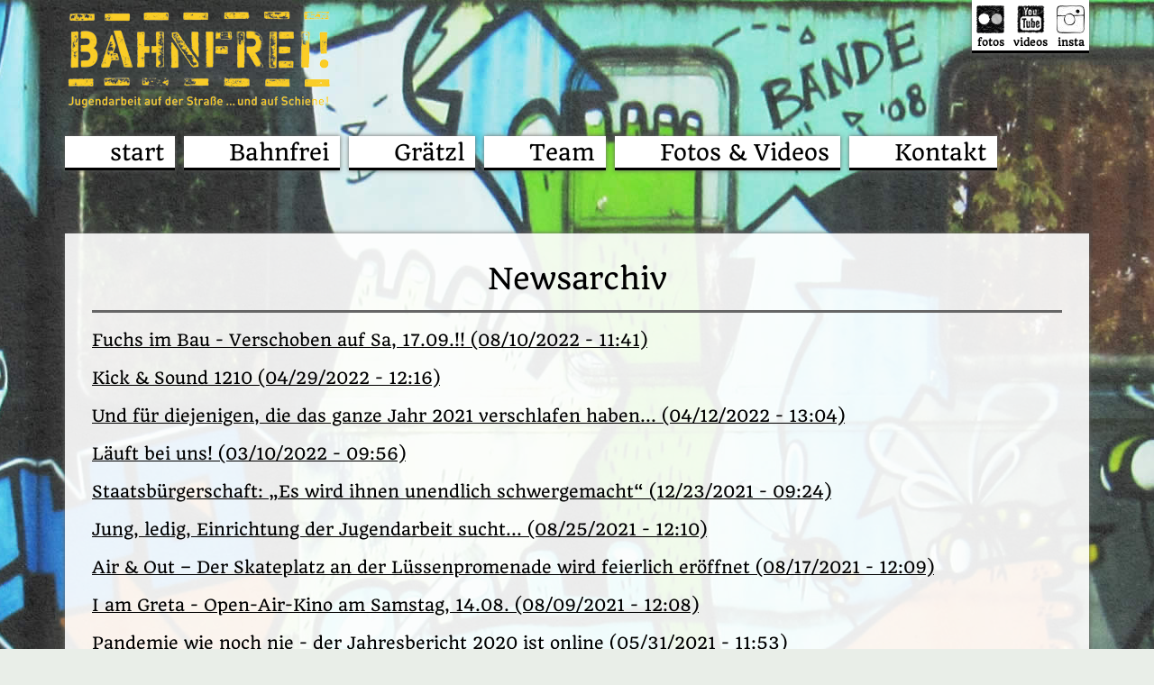

--- FILE ---
content_type: text/html; charset=utf-8
request_url: https://bahnfrei.at/archiv?page=2
body_size: 4051
content:
<!DOCTYPE html PUBLIC "-//W3C//DTD HTML+RDFa 1.1//EN">
<html lang="de" dir="ltr" version="HTML+RDFa 1.1"
  xmlns:content="http://purl.org/rss/1.0/modules/content/"
  xmlns:dc="http://purl.org/dc/terms/"
  xmlns:foaf="http://xmlns.com/foaf/0.1/"
  xmlns:og="http://ogp.me/ns#"
  xmlns:rdfs="http://www.w3.org/2000/01/rdf-schema#"
  xmlns:sioc="http://rdfs.org/sioc/ns#"
  xmlns:sioct="http://rdfs.org/sioc/types#"
  xmlns:skos="http://www.w3.org/2004/02/skos/core#"
  xmlns:xsd="http://www.w3.org/2001/XMLSchema#">
<head profile="http://www.w3.org/1999/xhtml/vocab">
  <meta http-equiv="Content-Type" content="text/html; charset=utf-8" />
<link rel="shortcut icon" href="https://bahnfrei.at/misc/favicon.ico" type="image/vnd.microsoft.icon" />
<meta name="Generator" content="Drupal 7 (http://drupal.org)" />
  <title>Newsarchiv | Bahnfrei</title>  
  <link type="text/css" rel="stylesheet" href="https://bahnfrei.at/sites/default/files/css/css_xE-rWrJf-fncB6ztZfd2huxqgxu4WO-qwma6Xer30m4.css" media="all" />
<link type="text/css" rel="stylesheet" href="https://bahnfrei.at/sites/default/files/css/css_5pO73qc-z-zv4xoH8aIAp_Prq1thKg1qz9beR7eKaZg.css" media="all" />
<link type="text/css" rel="stylesheet" href="https://bahnfrei.at/sites/default/files/css/css_PGbJgHCUCBf4dg7K9Kt8aAwsApndP4GZ9RuToPy3-Fk.css" media="all" />
<link type="text/css" rel="stylesheet" href="https://bahnfrei.at/sites/default/files/css/css_nlapk307u34mGt1VVV6wiLTPqdeqsBRKZ9DCUCSbeQY.css" media="all" />
<link type="text/css" rel="stylesheet" href="https://bahnfrei.at/sites/default/files/css/css_47DEQpj8HBSa-_TImW-5JCeuQeRkm5NMpJWZG3hSuFU.css" media="all" />
  <script type="text/javascript" src="https://bahnfrei.at/sites/all/modules/respondjs/lib/respond.min.js?r0xiw5"></script>
<script type="text/javascript" src="https://bahnfrei.at/sites/default/files/js/js_vDrW3Ry_4gtSYaLsh77lWhWjIC6ml2QNkcfvfP5CVFs.js"></script>
<script type="text/javascript" src="https://bahnfrei.at/sites/default/files/js/js_OwjKgw2SFlc-oN-V0ezzVPZ5fjYXn2v6GXaFlYsCYns.js"></script>
<script type="text/javascript">
<!--//--><![CDATA[//><!--
jQuery.extend(Drupal.settings, {"basePath":"\u002F", "pathPrefix":"", "ajaxPageState":{"theme":"bahnfrei", "theme_token":"-VgGzV-7yTEzYheocajKC4hc7DP-LFw0aOguuX5_htQ", "js":{"sites\u002Fall\u002Fmodules\u002Frespondjs\u002Flib\u002Frespond.min.js":1, "misc\u002Fjquery.js":1, "misc\u002Fjquery.once.js":1, "misc\u002Fdrupal.js":1, "public:\u002F\u002Flanguages\u002Fde_n1b7XcJrKl05trV2XSiFdmu8452Xy3ZO5YC0pJhQ9_Y.js":1}, "css":{"modules\u002Fsystem\u002Fsystem.base.css":1, "modules\u002Fsystem\u002Fsystem.menus.css":1, "modules\u002Fsystem\u002Fsystem.messages.css":1, "modules\u002Fsystem\u002Fsystem.theme.css":1, "modules\u002Ffield\u002Ftheme\u002Ffield.css":1, "modules\u002Fnode\u002Fnode.css":1, "modules\u002Fsearch\u002Fsearch.css":1, "modules\u002Fuser\u002Fuser.css":1, "sites\u002Fall\u002Fmodules\u002Fviews\u002Fcss\u002Fviews.css":1, "sites\u002Fall\u002Fmodules\u002Fckeditor\u002Fcss\u002Fckeditor.css":1, "sites\u002Fall\u002Fmodules\u002Fctools\u002Fcss\u002Fctools.css":1, "sites\u002Fall\u002Fthemes\u002Fbahnfrei\u002Fcss\u002Ffont-faces.css":1, "sites\u002Fall\u002Fthemes\u002Fbahnfrei\u002Fcss\u002Fglobal.css":1, "sites\u002Fall\u002Fthemes\u002Fbahnfrei\u002Fcss\u002Fgrid\u002Fnone\u002Fnormal\u002Fnone-normal-normal.css":1}}});
//--><!]]>
</script>
  <!--[if lt IE 9]><script src="http://html5shiv.googlecode.com/svn/trunk/html5.js"></script><![endif]-->
</head>
<body class="html not-front not-logged-in page-archiv context-archiv">
  <div id="skip-link">
    <a href="#main-content" class="element-invisible element-focusable">Direkt zum Inhalt</a>
  </div>
    <div class="page clearfix" id="page" style="background-image:url(&#039;/sites/all/themes/bahnfrei/branding.jpg&#039;)">
      <header id="section-header" class="section section-header">
  <div id="zone-branding-wrapper" class="zone-wrapper zone-branding-wrapper clearfix">  
  <div id="zone-branding" class="zone zone-branding clearfix container-normal">
    <div class="grid-4 region region-branding-left" id="region-branding-left">
  <div class="region-inner region-branding-left-inner">
          <div class="logo-img">
        <a href="/" rel="home" title=""><img src="https://bahnfrei.at/sites/default/files/Bahnfrei_komplett_ganzgelb_315.png" alt="" id="logo" /></a>      </div>
          </div>
</div><div class="grid-4 suffix-4 region region-branding-right" id="region-branding-right">
  <div class="region-inner region-branding-right-inner">
    <div class="block block-views block-social-media-buttons-block block-views-social-media-buttons-block odd block-without-title" id="block-views-social-media-buttons-block">
  <div class="block-inner clearfix">
                
    <div class="content clearfix">
      <div class="view view-social-media-buttons view-id-social_media_buttons view-display-id-block view-dom-id-fce005d597fef02d0f2f54e8152284cf">
        
  
  
      <div class="view-content">
        <div class="views-row views-row-1 views-row-odd views-row-first">
    <div class=" node node-social-media-button node-teaser view-mode-teaser clearfix">

  <!-- Needed to activate contextual links -->
  
  <!-- regions -->

  <div class="ds-maincontent">

    <a target="_blank" href="http://www.flickr.com/photos/verein_bahnfrei/sets/">
      <div class="field field-name-field-bild field-type-image field-label-hidden"><div class="field-items"><div class="field-item even"><img typeof="foaf:Image" src="https://bahnfrei.at/sites/default/files/styles/icons/public/flick.png?itok=Cv0evrrR" width="31" height="31" alt="" /></div></div></div><div class="field field-name-title field-type-ds field-label-hidden"><div class="field-items"><div class="field-item even" property="dc:title"><strong>Fotos</strong></div></div></div>    </a>
  </div>

  <!-- These comments are required for the Drush command. You can remove them in your own copy -->
  <!-- /regions -->

</div>

<!-- Needed to activate display suite support on forms -->
  </div>
  <div class="views-row views-row-2 views-row-even">
    <div class=" node node-social-media-button node-teaser view-mode-teaser clearfix">

  <!-- Needed to activate contextual links -->
  
  <!-- regions -->

  <div class="ds-maincontent">

    <a target="_blank" href="http://www.youtube.com/channel/UCiFOCIFg_X-UT1s5J4CBWhg?feature=mhee">
      <div class="field field-name-field-bild field-type-image field-label-hidden"><div class="field-items"><div class="field-item even"><img typeof="foaf:Image" src="https://bahnfrei.at/sites/default/files/styles/icons/public/youtube.png?itok=zplr56ay" width="31" height="31" alt="" /></div></div></div><div class="field field-name-title field-type-ds field-label-hidden"><div class="field-items"><div class="field-item even" property="dc:title"><strong>Videos</strong></div></div></div>    </a>
  </div>

  <!-- These comments are required for the Drush command. You can remove them in your own copy -->
  <!-- /regions -->

</div>

<!-- Needed to activate display suite support on forms -->
  </div>
  <div class="views-row views-row-3 views-row-odd views-row-last">
    <div class=" node node-social-media-button node-teaser view-mode-teaser clearfix">

  <!-- Needed to activate contextual links -->
  
  <!-- regions -->

  <div class="ds-maincontent">

    <a target="_blank" href="https://www.instagram.com/vereinbahnfrei/">
      <div class="field field-name-field-bild field-type-image field-label-hidden"><div class="field-items"><div class="field-item even"><img typeof="foaf:Image" src="https://bahnfrei.at/sites/default/files/styles/icons/public/Insta%20Logo.jpg?itok=oNfQjKUE" width="31" height="31" alt="" /></div></div></div><div class="field field-name-title field-type-ds field-label-hidden"><div class="field-items"><div class="field-item even" property="dc:title"><strong>insta</strong></div></div></div>    </a>
  </div>

  <!-- These comments are required for the Drush command. You can remove them in your own copy -->
  <!-- /regions -->

</div>

<!-- Needed to activate display suite support on forms -->
  </div>
    </div>
  
  
  
  
  
  
</div>    </div>
  </div>
</div>  </div>
</div>  </div>
</div><div id="zone-menu-wrapper" class="zone-wrapper zone-menu-wrapper clearfix">  
  <div id="zone-menu" class="zone zone-menu clearfix container-normal">
    <div class="grid-12 region region-menu" id="region-menu">
  <div class="region-inner region-menu-inner">
        <div class="block block-menu-block block-1 block-menu-block-1 odd block-without-title" id="block-menu-block-1">
  <div class="block-inner clearfix">
                
    <div class="content clearfix">
      <div class="menu-block-wrapper menu-block-1 menu-name-main-menu parent-mlid-0 menu-level-1">
  <ul class="menu"><li class="first leaf menu-mlid-218"><a href="/" title="">start</a></li>
<li class="leaf has-children menu-mlid-385"><a href="/node/10">Bahnfrei</a></li>
<li class="leaf menu-mlid-446"><a href="/node/47">Grätzl</a></li>
<li class="leaf menu-mlid-387"><a href="/team" title="">Team</a></li>
<li class="leaf menu-mlid-409"><a href="/node/32">Fotos &amp; Videos</a></li>
<li class="last leaf menu-mlid-393"><a href="/node/18">Kontakt</a></li>
</ul></div>
    </div>
  </div>
</div>  </div>
</div>
  </div>
</div><div id="zone-header-wrapper" class="zone-wrapper zone-header-wrapper clearfix">  
  <div id="zone-header" class="zone zone-header clearfix container-normal">
    <div class="grid-12 region region-header" id="region-header">
  <div class="region-inner region-header-inner">
      </div>
</div>  </div>
</div></header>    
      <section id="section-content" class="section section-content">
  <div id="zone-content-wrapper" class="zone-wrapper zone-content-wrapper clearfix">  
  <div id="zone-content" class="zone zone-content clearfix container-normal">    
        
        <div class="grid--2 region region-content" id="region-content">
  <div class="region-inner region-content-inner">
    <a id="main-content"></a>
                <h1 class="title" id="page-title">Newsarchiv</h1>
                    
      
    <div class="block block-system block-main block-system-main odd block-without-title" id="block-system-main">
  <div class="block-inner clearfix">
                
    <div class="content clearfix">
      <div class="view view-archiv view-id-archiv view-display-id-page view-dom-id-34243eb76eae75bc65eac8ad615c2b09">
        
  
  
      <div class="view-content">
        <div class="views-row views-row-1 views-row-odd views-row-first">
      
  <div class="views-field views-field-title">        <h4 class="field-content"><a href="/node/179"><p></p><p></p>
Fuchs im Bau - Verschoben auf Sa, 17.09.!! (08/10/2022 - 11:41)</a></h4>  </div>  </div>
  <div class="views-row views-row-2 views-row-even">
      
  <div class="views-field views-field-title">        <h4 class="field-content"><a href="/node/177"><p></p><p></p>
Kick &amp; Sound 1210 (04/29/2022 - 12:16)</a></h4>  </div>  </div>
  <div class="views-row views-row-3 views-row-odd">
      
  <div class="views-field views-field-title">        <h4 class="field-content"><a href="/node/175"><p></p><p></p>
Und für diejenigen, die das ganze Jahr 2021 verschlafen haben... (04/12/2022 - 13:04)</a></h4>  </div>  </div>
  <div class="views-row views-row-4 views-row-even">
      
  <div class="views-field views-field-title">        <h4 class="field-content"><a href="/node/174"><p></p><p></p>
Läuft bei uns! (03/10/2022 - 09:56)</a></h4>  </div>  </div>
  <div class="views-row views-row-5 views-row-odd">
      
  <div class="views-field views-field-title">        <h4 class="field-content"><a href="/node/173"><p></p><p></p>
Staatsbürgerschaft: „Es wird ihnen unendlich schwergemacht“ (12/23/2021 - 09:24)</a></h4>  </div>  </div>
  <div class="views-row views-row-6 views-row-even">
      
  <div class="views-field views-field-title">        <h4 class="field-content"><a href="/node/167"><p></p><p></p>
Jung, ledig, Einrichtung der Jugendarbeit sucht... (08/25/2021 - 12:10)</a></h4>  </div>  </div>
  <div class="views-row views-row-7 views-row-odd">
      
  <div class="views-field views-field-title">        <h4 class="field-content"><a href="/node/166"><p></p><p></p>
Air &amp; Out – Der Skateplatz an der Lüssenpromenade wird feierlich eröffnet (08/17/2021 - 12:09)</a></h4>  </div>  </div>
  <div class="views-row views-row-8 views-row-even">
      
  <div class="views-field views-field-title">        <h4 class="field-content"><a href="/node/165"><p></p><p></p>
I am Greta - Open-Air-Kino am Samstag, 14.08. (08/09/2021 - 12:08)</a></h4>  </div>  </div>
  <div class="views-row views-row-9 views-row-odd">
      
  <div class="views-field views-field-title">        <h4 class="field-content"><a href="/node/164"><p></p><p></p>
Pandemie wie noch nie - der Jahresbericht 2020 ist online (05/31/2021 - 11:53)</a></h4>  </div>  </div>
  <div class="views-row views-row-10 views-row-even views-row-last">
      
  <div class="views-field views-field-title">        <h4 class="field-content"><a href="/node/163"><p></p><p></p>
Kücheneinweihung - Wraps aus dem Speisewaggon (05/19/2021 - 14:26)</a></h4>  </div>  </div>
    </div>
  
      <h2 class="element-invisible">Seiten</h2><div class="item-list"><ul class="pager clearfix"><li class="pager-first first"><a title="Zur ersten Seite" href="/archiv">« erste Seite</a></li><li class="pager-previous"><a title="Zur vorherigen Seite" href="/archiv?page=1">‹ vorherige Seite</a></li><li class="pager-item"><a title="Gehe zu Seite 1" href="/archiv">1</a></li><li class="pager-item"><a title="Gehe zu Seite 2" href="/archiv?page=1">2</a></li><li class="pager-current">3</li><li class="pager-item"><a title="Gehe zu Seite 4" href="/archiv?page=3">4</a></li><li class="pager-item"><a title="Gehe zu Seite 5" href="/archiv?page=4">5</a></li><li class="pager-item"><a title="Gehe zu Seite 6" href="/archiv?page=5">6</a></li><li class="pager-item"><a title="Gehe zu Seite 7" href="/archiv?page=6">7</a></li><li class="pager-item"><a title="Gehe zu Seite 8" href="/archiv?page=7">8</a></li><li class="pager-item"><a title="Gehe zu Seite 9" href="/archiv?page=8">9</a></li><li class="pager-ellipsis">…</li><li class="pager-next"><a title="Zur nächsten Seite" href="/archiv?page=3">nächste Seite ›</a></li><li class="pager-last last"><a title="Zur letzten Seite" href="/archiv?page=12">letzte Seite »</a></li></ul></div>  
  
  
  
  
</div>    </div>
  </div>
</div><div class="block block-block block-4 block-block-4 even block-without-title" id="block-block-4">
  <div class="block-inner clearfix">
                
    <div class="content clearfix">
      <p>
	<a class="button" href="/archiv">Newsarchiv</a></p>
    </div>
  </div>
</div>      </div>
</div><div class="grid-1 region region-footer-left" id="region-footer-left">
  <div class="region-inner region-footer-left-inner">
    <div class="block block-block block-1 block-block-1 odd block-without-title" id="block-block-1">
  <div class="block-inner clearfix">
                
    <div class="content clearfix">
      <p class="rteright">
	Bahnfrei - Verein zur Förderung<br />
	innovativer Jugendarbeit im Stadtteil<br />
	Ocwirkgasse 5/8/L3 1210 Wien</p>
    </div>
  </div>
</div>  </div>
</div><div class="grid-1 region region-footer-right" id="region-footer-right">
  <div class="region-inner region-footer-right-inner">
    <div class="block block-block block-2 block-block-2 odd block-without-title" id="block-block-2">
  <div class="block-inner clearfix">
                
    <div class="content clearfix">
      <p>
	0699 / 120 34 074 (Geschäftsführung)<br />
	0699 / 130 34 074 (Team)<br /><a href="mailto:waggon@bahnfrei.at">waggon@bahnfrei.at</a></p>
    </div>
  </div>
</div>  </div>
</div>  </div>
</div></section>    
  
      <footer id="section-footer" class="section section-footer">
  <div id="zone-footer-wrapper" class="zone-wrapper zone-footer-wrapper clearfix">  
  <div id="zone-footer" class="zone zone-footer clearfix container-normal">
      </div>
</div></footer>  </div>  </body>
</html>

--- FILE ---
content_type: text/css
request_url: https://bahnfrei.at/sites/default/files/css/css_nlapk307u34mGt1VVV6wiLTPqdeqsBRKZ9DCUCSbeQY.css
body_size: 4264
content:
@font-face{font-family:'Signika';font-style:normal;font-weight:400;src:local('Signika'),local('Signika-Regular'),url(https://themes.googleusercontent.com/static/fonts/signika/v3/T4xaKLLiHAltM2Q6-RoODgLUuEpTyoUstqEm5AMlJo4.woff) format('woff');}@font-face{font-family:'Signika';font-style:normal;font-weight:700;src:local('Signika-Bold'),url(https://themes.googleusercontent.com/static/fonts/signika/v3/7M5kxD4eGxuhgFaIk95pBb3hpw3pgy2gAi-Ip7WPMi0.woff) format('woff');}@font-face{font-family:'Permanent Marker';font-style:normal;font-weight:400;src:local('Quando-Regular'),url(https://themes.googleusercontent.com/static/fonts/quando/v1/kIgygNRULv_bzALjRyosjevvDin1pK8aKteLpeZ5c0A.woff) format('woff');}
html,body,div,span,applet,object,iframe,h1,h2,h3,h4,h5,h6,p,blockquote,pre,a,abbr,acronym,address,big,cite,code,del,dfn,em,img,ins,kbd,q,s,samp,small,strike,strong,sub,sup,tt,var,b,u,i,center,dl,dt,dd,ol,ul,li,fieldset,form,label,legend,table,caption,tbody,tfoot,thead,tr,th,td,article,aside,canvas,details,embed,figure,figcaption,footer,header,hgroup,menu,nav,output,ruby,section,summary,time,mark,audio,video{margin:0;padding:0;border:0;font-size:100%;font:inherit;vertical-align:baseline;}article,aside,details,figcaption,figure,footer,header,hgroup,menu,nav,section{display:block;}body{line-height:1;}ol,ul{list-style:none;}blockquote,q{quotes:none;}blockquote:before,blockquote:after,q:before,q:after{content:'';content:none;}table{border-collapse:collapse;border-spacing:0;}.zone{*zoom:1;max-width:71em;_width:71em;margin-left:auto;margin-right:auto;padding-left:1em;padding-right:1em;}.zone:after{content:"";display:table;clear:both;}.region{width:100%;float:left;margin-right:1.408%;display:inline;}@media (min-width:40em){.zone{*zoom:1;max-width:71em;_width:71em;margin-left:auto;margin-right:auto;padding-left:1em;padding-right:1em;}.zone:after{content:"";display:table;clear:both;}}.zone{*zoom:1;max-width:71em;_width:71em;margin-left:auto;margin-right:auto;padding-left:1em;padding-right:1em;}.zone:after{content:"";display:table;clear:both;}.region{width:100%;float:left;margin-right:1.408%;display:inline;}@media (min-width:40em){.zone{*zoom:1;max-width:71em;_width:71em;margin-left:auto;margin-right:auto;padding-left:1em;padding-right:1em;}.zone:after{content:"";display:table;clear:both;}}.zone{*zoom:1;max-width:71em;_width:71em;margin-left:auto;margin-right:auto;padding-left:1em;padding-right:1em;}.zone:after{content:"";display:table;clear:both;}.region{width:100%;float:left;margin-right:1.408%;display:inline;}@media (min-width:40em){.zone{*zoom:1;max-width:71em;_width:71em;margin-left:auto;margin-right:auto;padding-left:1em;padding-right:1em;}.zone:after{content:"";display:table;clear:both;}}.zone{*zoom:1;max-width:71em;_width:71em;margin-left:auto;margin-right:auto;padding-left:1em;padding-right:1em;}.zone:after{content:"";display:table;clear:both;}.region{width:100%;float:left;margin-right:1.408%;display:inline;}@media (min-width:40em){.zone{*zoom:1;max-width:71em;_width:71em;margin-left:auto;margin-right:auto;padding-left:1em;padding-right:1em;}.zone:after{content:"";display:table;clear:both;}}body{font:1em Arial,sans-serif;background:#E9EEE8;}p{font-size:0.8em;line-height:140%;margin:20px 0;}ol{list-style:decimal;}ul{list-style:disc;}h1,h2,h3,h4,h5,h6{font:2em "Permanent Marker",cursive;}h3{font-size:1.5em;}h4{font-size:1.1em;}h5{font-size:1.1em;color:#666666;}h6{font:1em Arial,sans-serif;font-size:0.9em;font-weight:bold;}.field-name-body img{background:white;border-bottom:3px solid black;-webkit-box-shadow:0 0 5px 0 #666666;-moz-box-shadow:0 0 5px 0 #666666;box-shadow:0 0 5px 0 #666666;padding:10px;position:relative;margin:0 20px 10px;-webkit-transform:rotate(-1deg);-moz-transform:rotate(-1deg);-ms-transform:rotate(-1deg);-o-transform:rotate(-1deg);transform:rotate(-1deg);}.zone{*zoom:1;max-width:71em;_width:71em;margin-left:auto;margin-right:auto;padding-left:1em;padding-right:1em;}.zone:after{content:"";display:table;clear:both;}.region{width:100%;float:left;margin-right:1.408%;display:inline;}@media (min-width:40em){.zone{*zoom:1;max-width:71em;_width:71em;margin-left:auto;margin-right:auto;padding-left:1em;padding-right:1em;}.zone:after{content:"";display:table;clear:both;}}#page{background-position:center top;background-repeat:repeat;min-height:1146px;}.zone{*zoom:1;max-width:71em;_width:71em;margin-left:auto;margin-right:auto;padding-left:1em;padding-right:1em;}.zone:after{content:"";display:table;clear:both;}.region{width:100%;float:left;margin-right:1.408%;display:inline;}@media (min-width:40em){.zone{*zoom:1;max-width:71em;_width:71em;margin-left:auto;margin-right:auto;padding-left:1em;padding-right:1em;}.zone:after{content:"";display:table;clear:both;}}@media (min-width:40em){#region-branding-left{width:57.746%;float:left;margin-right:1.408%;display:inline;}#region-branding-right{width:23.944%;float:right;margin-right:0;#margin-left:-1em;display:inline;}}#region-branding-left{padding:10px 0;}#region-branding-right{padding:0 0 10px;}.zone{*zoom:1;max-width:71em;_width:71em;margin-left:auto;margin-right:auto;padding-left:1em;padding-right:1em;}.zone:after{content:"";display:table;clear:both;}.region{width:100%;float:left;margin-right:1.408%;display:inline;}@media (min-width:40em){.zone{*zoom:1;max-width:71em;_width:71em;margin-left:auto;margin-right:auto;padding-left:1em;padding-right:1em;}.zone:after{content:"";display:table;clear:both;}}.zone{*zoom:1;max-width:71em;_width:71em;margin-left:auto;margin-right:auto;padding-left:1em;padding-right:1em;}.zone:after{content:"";display:table;clear:both;}.region{width:100%;float:left;margin-right:1.408%;display:inline;}@media (min-width:40em){.zone{*zoom:1;max-width:71em;_width:71em;margin-left:auto;margin-right:auto;padding-left:1em;padding-right:1em;}.zone:after{content:"";display:table;clear:both;}}.zone{*zoom:1;max-width:71em;_width:71em;margin-left:auto;margin-right:auto;padding-left:1em;padding-right:1em;}.zone:after{content:"";display:table;clear:both;}.region{width:100%;float:left;margin-right:1.408%;display:inline;}@media (min-width:40em){.zone{*zoom:1;max-width:71em;_width:71em;margin-left:auto;margin-right:auto;padding-left:1em;padding-right:1em;}.zone:after{content:"";display:table;clear:both;}}.zone{*zoom:1;max-width:71em;_width:71em;margin-left:auto;margin-right:auto;padding-left:1em;padding-right:1em;}.zone:after{content:"";display:table;clear:both;}.region{width:100%;float:left;margin-right:1.408%;display:inline;}@media (min-width:40em){.zone{*zoom:1;max-width:71em;_width:71em;margin-left:auto;margin-right:auto;padding-left:1em;padding-right:1em;}.zone:after{content:"";display:table;clear:both;}}#region-menu{padding:0 0 10px;}#region-menu .menu li{margin:10px 10px 0 0;padding:0;display:block;float:left;clear:both;list-style:none;}#region-menu .menu li a{background:white;border-bottom:3px solid black;-webkit-box-shadow:0 0 5px 0 #666666;-moz-box-shadow:0 0 5px 0 #666666;box-shadow:0 0 5px 0 #666666;padding:10px;position:relative;font:2em "Permanent Marker",cursive;text-decoration:none;font-size:1.5em;display:block;float:left;padding:3px 12px 2px 50px;color:black;}#region-menu .menu li a.active,#region-menu .menu li a.active-trail,#region-menu .menu li a:hover{background:#e6b22a;color:white;text-shadow:#2f2409 1px 1px 2px;}#region-menu .menu li a.active,#region-menu .menu li a.active-trail{-webkit-transform:rotate(-3deg);-moz-transform:rotate(-3deg);-ms-transform:rotate(-3deg);-o-transform:rotate(-3deg);transform:rotate(-3deg);}@media (min-width:40em){#region-menu .menu li{clear:none;}}#region-content-top{padding:0 0 30px;}#region-content-top .menu li{display:inline;}#region-content-top .menu li a{display:inline;background:black;border-bottom:3px solid black;-webkit-box-shadow:0 0 5px 0 #666666;-moz-box-shadow:0 0 5px 0 #666666;box-shadow:0 0 5px 0 #666666;padding:10px;position:relative;color:white;text-decoration:none;font-size:0.8em;padding:3px 20px 4px;box-shadow:none;}#region-content-top .menu li a:hover,#region-content-top .menu li a.active,#region-content-top .menu li a.active-trail{background:#e6b22a;color:white;text-shadow:#2f2409 1px 1px 2px;}.zone{*zoom:1;max-width:71em;_width:71em;margin-left:auto;margin-right:auto;padding-left:1em;padding-right:1em;}.zone:after{content:"";display:table;clear:both;}.region{width:100%;float:left;margin-right:1.408%;display:inline;}@media (min-width:40em){.zone{*zoom:1;max-width:71em;_width:71em;margin-left:auto;margin-right:auto;padding-left:1em;padding-right:1em;}.zone:after{content:"";display:table;clear:both;}}#region-header{padding:30px 0;}.zone{*zoom:1;max-width:71em;_width:71em;margin-left:auto;margin-right:auto;padding-left:1em;padding-right:1em;}.zone:after{content:"";display:table;clear:both;}.region{width:100%;float:left;margin-right:1.408%;display:inline;}@media (min-width:40em){.zone{*zoom:1;max-width:71em;_width:71em;margin-left:auto;margin-right:auto;padding-left:1em;padding-right:1em;}.zone:after{content:"";display:table;clear:both;}}#zone-content-wrapper{*zoom:1;max-width:71em;_width:71em;margin-left:auto;margin-right:auto;padding-left:1em;padding-right:1em;}#zone-content-wrapper:after{content:"";display:table;clear:both;}#zone-content{background:white;border-bottom:3px solid black;-webkit-box-shadow:0 0 5px 0 #666666;-moz-box-shadow:0 0 5px 0 #666666;box-shadow:0 0 5px 0 #666666;padding:10px;position:relative;min-height:200px;padding:30px;background-color:rgba(255,255,255,0.9);}#region-content{background:url(/sites/all/themes/bahnfrei/img/waggon.png) no-repeat center center;background-position:center bottom;padding-bottom:50px;}.title,#page-title{text-align:center;border-bottom:3px solid #666666;padding-bottom:15px;margin-bottom:20px;}a.button{font:2em "Permanent Marker",cursive;font-size:1em;border:none;text-transform:uppercase;font-weight:700;background:#e6b22a;border-bottom:3px solid black;-webkit-box-shadow:0 0 5px 0 #666666;-moz-box-shadow:0 0 5px 0 #666666;box-shadow:0 0 5px 0 #666666;padding:10px;position:relative;padding:5px;width:90px;text-decoration:none;color:black;cursor:pointer;}a.button:hover{background-color:#c69517;}a.button:active{background-color:#987312;}.view-id-archiv h4 a{text-decoration:underline;color:black;}.view-id-archiv h4 a:hover{text-decoration:none;}.zone{*zoom:1;max-width:71em;_width:71em;margin-left:auto;margin-right:auto;padding-left:1em;padding-right:1em;}.zone:after{content:"";display:table;clear:both;}.region{width:100%;float:left;margin-right:1.408%;display:inline;}@media (min-width:40em){.zone{*zoom:1;max-width:71em;_width:71em;margin-left:auto;margin-right:auto;padding-left:1em;padding-right:1em;}.zone:after{content:"";display:table;clear:both;}}#zone-footer{padding:20px 0;}#region-footer-left p,#region-footer-right p{margin:10px 0 0;text-align:center;color:#666666;}#region-footer-left p br,#region-footer-right p br{display:none;}@media (min-width:40em){#region-footer-left{width:49.296%;float:left;margin-right:1.408%;display:inline;margin-top:-50px;}#region-footer-left .region-footer-left-inner{padding-right:20px;}#region-footer-left p{margin:20px 0;text-align:right;}#region-footer-left p br{display:inline;}#region-footer-right{margin-top:-50px;width:49.296%;float:right;margin-right:0;#margin-left:-1em;display:inline;}#region-footer-right .region-footer-right-inner{padding-left:20px;}#region-footer-right p{margin:20px 0;text-align:left;}#region-footer-right p br{display:inline;}}.zone{*zoom:1;max-width:71em;_width:71em;margin-left:auto;margin-right:auto;padding-left:1em;padding-right:1em;}.zone:after{content:"";display:table;clear:both;}.region{width:100%;float:left;margin-right:1.408%;display:inline;}@media (min-width:40em){.zone{*zoom:1;max-width:71em;_width:71em;margin-left:auto;margin-right:auto;padding-left:1em;padding-right:1em;}.zone:after{content:"";display:table;clear:both;}}.zone{*zoom:1;max-width:71em;_width:71em;margin-left:auto;margin-right:auto;padding-left:1em;padding-right:1em;}.zone:after{content:"";display:table;clear:both;}.region{width:100%;float:left;margin-right:1.408%;display:inline;}@media (min-width:40em){.zone{*zoom:1;max-width:71em;_width:71em;margin-left:auto;margin-right:auto;padding-left:1em;padding-right:1em;}.zone:after{content:"";display:table;clear:both;}}.zone{*zoom:1;max-width:71em;_width:71em;margin-left:auto;margin-right:auto;padding-left:1em;padding-right:1em;}.zone:after{content:"";display:table;clear:both;}.region{width:100%;float:left;margin-right:1.408%;display:inline;}@media (min-width:40em){.zone{*zoom:1;max-width:71em;_width:71em;margin-left:auto;margin-right:auto;padding-left:1em;padding-right:1em;}.zone:after{content:"";display:table;clear:both;}}.zone{*zoom:1;max-width:71em;_width:71em;margin-left:auto;margin-right:auto;padding-left:1em;padding-right:1em;}.zone:after{content:"";display:table;clear:both;}.region{width:100%;float:left;margin-right:1.408%;display:inline;}@media (min-width:40em){.zone{*zoom:1;max-width:71em;_width:71em;margin-left:auto;margin-right:auto;padding-left:1em;padding-right:1em;}.zone:after{content:"";display:table;clear:both;}}#block-system-main{*zoom:1;max-width:104em;_width:104em;margin-left:auto;margin-right:auto;padding-left:0;padding-right:0;}#block-system-main:after{content:"";display:table;clear:both;}#block-system-main .node-article{width:100%;float:right;margin-right:0;#margin-left:-4em;display:inline;padding-bottom:20px;border-bottom:2px solid #cccccc;margin-bottom:20px;}#block-system-main .node-article.view-mode-teaser .ds-content{*zoom:1;max-width:104em;_width:104em;margin-left:auto;margin-right:auto;padding-left:0;padding-right:0;}#block-system-main .node-article.view-mode-teaser .ds-content:after{content:"";display:table;clear:both;}#block-system-main .node-article.view-mode-teaser .ds-content .field-name-title{width:100%;float:right;margin-right:0;#margin-left:-4em;display:inline;font-size:0.8em;padding-bottom:10px;}#block-system-main .node-article.view-mode-teaser .ds-content .field-name-body{width:56.731%;float:left;margin-right:3.846%;display:inline;}#block-system-main .node-article.view-mode-teaser .ds-content .field-name-field-image{width:39.423%;float:right;margin-right:0;#margin-left:-4em;display:inline;}#block-system-main .node-article.view-mode-teaser.node-sticky .ds-content .field-name-body{width:65.385%;float:left;margin-right:3.846%;display:inline;}#block-system-main .node-article.view-mode-teaser.node-sticky .ds-content .field-name-field-image{width:30.769%;float:right;margin-right:0;#margin-left:-4em;display:inline;}@media (min-width:40em){#block-system-main .node-article{width:48.077%;float:left;margin-right:3.846%;display:inline;padding-bottom:0;border-bottom:none;margin-bottom:0;}#block-system-main .node-article.omega{width:48.077%;float:right;margin-right:0;#margin-left:-4em;display:inline;}#block-system-main .node-article.node-sticky{width:100%;float:right;margin-right:0;#margin-left:-4em;display:inline;padding-bottom:20px;border-bottom:2px solid #cccccc;margin-bottom:20px;}}.node-title a{color:black;text-decoration:none;}.field-name-node-link{width:auto;float:left;margin-top:10px;}.field-name-node-link a{position:relative;font:2em "Permanent Marker",cursive;font-size:1.1em;background:url(/sites/all/themes/bahnfrei/img/arrow.png) no-repeat left center;float:right;padding-left:22px;text-decoration:none;color:black;margin-right:20px;margin-bottom:20px;}.field-name-node-link a:hover{text-decoration:underline;}.field-name-field-image img{background:white;border-bottom:3px solid black;-webkit-box-shadow:0 0 5px 0 #666666;-moz-box-shadow:0 0 5px 0 #666666;box-shadow:0 0 5px 0 #666666;padding:10px;position:relative;padding:5px;width:95%;height:auto;float:right;}body.not-front .field-name-field-image img{float:left;margin:0 20px 20px 0;max-width:400px;}.field-name-body{max-width:600px;margin:0 auto;}ul li,ol li{margin-left:20px;}ul li{list-style-type:circle;}.zone{*zoom:1;max-width:71em;_width:71em;margin-left:auto;margin-right:auto;padding-left:1em;padding-right:1em;}.zone:after{content:"";display:table;clear:both;}.region{width:100%;float:left;margin-right:1.408%;display:inline;}@media (min-width:40em){.zone{*zoom:1;max-width:71em;_width:71em;margin-left:auto;margin-right:auto;padding-left:1em;padding-right:1em;}.zone:after{content:"";display:table;clear:both;}}.zone{*zoom:1;max-width:71em;_width:71em;margin-left:auto;margin-right:auto;padding-left:1em;padding-right:1em;}.zone:after{content:"";display:table;clear:both;}.region{width:100%;float:left;margin-right:1.408%;display:inline;}@media (min-width:40em){.zone{*zoom:1;max-width:71em;_width:71em;margin-left:auto;margin-right:auto;padding-left:1em;padding-right:1em;}.zone:after{content:"";display:table;clear:both;}}.zone{*zoom:1;max-width:71em;_width:71em;margin-left:auto;margin-right:auto;padding-left:1em;padding-right:1em;}.zone:after{content:"";display:table;clear:both;}.region{width:100%;float:left;margin-right:1.408%;display:inline;}@media (min-width:40em){.zone{*zoom:1;max-width:71em;_width:71em;margin-left:auto;margin-right:auto;padding-left:1em;padding-right:1em;}.zone:after{content:"";display:table;clear:both;}}.zone{*zoom:1;max-width:71em;_width:71em;margin-left:auto;margin-right:auto;padding-left:1em;padding-right:1em;}.zone:after{content:"";display:table;clear:both;}.region{width:100%;float:left;margin-right:1.408%;display:inline;}@media (min-width:40em){.zone{*zoom:1;max-width:71em;_width:71em;margin-left:auto;margin-right:auto;padding-left:1em;padding-right:1em;}.zone:after{content:"";display:table;clear:both;}}#block-views-social-media-buttons-block{z-index:1;background:white;border-bottom:3px solid black;-webkit-box-shadow:0 0 5px 0 #666666;-moz-box-shadow:0 0 5px 0 #666666;box-shadow:0 0 5px 0 #666666;padding:10px;position:relative;font:2em "Permanent Marker",cursive;font-size:0.7em;float:right;padding:6px 0 2px;}#block-views-social-media-buttons-block .views-row{float:left;}#block-views-social-media-buttons-block .views-row a{color:black;text-decoration:none;text-transform:lowercase;display:block;text-align:center;margin:0 5px;font-weight:bold;}.zone{*zoom:1;max-width:71em;_width:71em;margin-left:auto;margin-right:auto;padding-left:1em;padding-right:1em;}.zone:after{content:"";display:table;clear:both;}.region{width:100%;float:left;margin-right:1.408%;display:inline;}@media (min-width:40em){.zone{*zoom:1;max-width:71em;_width:71em;margin-left:auto;margin-right:auto;padding-left:1em;padding-right:1em;}.zone:after{content:"";display:table;clear:both;}}.zone{*zoom:1;max-width:71em;_width:71em;margin-left:auto;margin-right:auto;padding-left:1em;padding-right:1em;}.zone:after{content:"";display:table;clear:both;}.region{width:100%;float:left;margin-right:1.408%;display:inline;}@media (min-width:40em){.zone{*zoom:1;max-width:71em;_width:71em;margin-left:auto;margin-right:auto;padding-left:1em;padding-right:1em;}.zone:after{content:"";display:table;clear:both;}}.zone{*zoom:1;max-width:71em;_width:71em;margin-left:auto;margin-right:auto;padding-left:1em;padding-right:1em;}.zone:after{content:"";display:table;clear:both;}.region{width:100%;float:left;margin-right:1.408%;display:inline;}@media (min-width:40em){.zone{*zoom:1;max-width:71em;_width:71em;margin-left:auto;margin-right:auto;padding-left:1em;padding-right:1em;}.zone:after{content:"";display:table;clear:both;}}.zone{*zoom:1;max-width:71em;_width:71em;margin-left:auto;margin-right:auto;padding-left:1em;padding-right:1em;}.zone:after{content:"";display:table;clear:both;}.region{width:100%;float:left;margin-right:1.408%;display:inline;}@media (min-width:40em){.zone{*zoom:1;max-width:71em;_width:71em;margin-left:auto;margin-right:auto;padding-left:1em;padding-right:1em;}.zone:after{content:"";display:table;clear:both;}}#block-views-featured-boxes-block{*zoom:1;max-width:71em;_width:71em;margin-left:auto;margin-right:auto;padding-left:0;padding-right:0;}#block-views-featured-boxes-block:after{content:"";display:table;clear:both;}#block-views-featured-boxes-block .views-row{margin-bottom:20px;width:100%;float:left;margin-right:1.408%;display:inline;}#block-views-featured-boxes-block .views-row .node-featured-box{background:white;border-bottom:3px solid black;-webkit-box-shadow:0 0 5px 0 #666666;-moz-box-shadow:0 0 5px 0 #666666;box-shadow:0 0 5px 0 #666666;padding:10px;position:relative;padding:30px;}#block-views-featured-boxes-block .views-row .node-featured-box a{display:block;color:black;text-decoration:none;display:block;text-align:left;margin:0 5px;font-weight:bold;}#block-views-featured-boxes-block .views-row .node-featured-box .field-name-title{color:#e6b22a;text-shadow:#353535 1px 1px 2px;}#block-views-featured-boxes-block .views-row .node-featured-box .field-name-body{font-weight:normal;padding:20px 0 60px;}#block-views-featured-boxes-block .views-row .node-featured-box .field-name-field-linktext{position:absolute;font:2em "Permanent Marker",cursive;font-size:1.1em;background:url(/sites/all/themes/bahnfrei/img/arrow.png) no-repeat left center;float:right;padding-left:22px;text-decoration:none;color:black;right:20px;bottom:20px;}#block-views-featured-boxes-block .views-row .node-featured-box .field-name-field-linktext:hover{text-decoration:underline;}#block-views-featured-boxes-block .views-row .node-featured-box.featured{background:#e6b22a;}#block-views-featured-boxes-block .views-row .node-featured-box.featured .field-name-title{color:white;text-shadow:#2f2409 1px 1px 2px;}@media (min-width:40em){#block-views-featured-boxes-block .views-row{margin-bottom:0;width:32.394%;float:left;margin-right:1.408%;display:inline;}#block-views-featured-boxes-block .views-row .node-featured-box{min-height:200px;}#block-views-featured-boxes-block .views-row.views-row-last{width:32.394%;float:right;margin-right:0;#margin-left:-1em;display:inline;}}.zone{*zoom:1;max-width:71em;_width:71em;margin-left:auto;margin-right:auto;padding-left:1em;padding-right:1em;}.zone:after{content:"";display:table;clear:both;}.region{width:100%;float:left;margin-right:1.408%;display:inline;}@media (min-width:40em){.zone{*zoom:1;max-width:71em;_width:71em;margin-left:auto;margin-right:auto;padding-left:1em;padding-right:1em;}.zone:after{content:"";display:table;clear:both;}}.zone{*zoom:1;max-width:71em;_width:71em;margin-left:auto;margin-right:auto;padding-left:1em;padding-right:1em;}.zone:after{content:"";display:table;clear:both;}.region{width:100%;float:left;margin-right:1.408%;display:inline;}@media (min-width:40em){.zone{*zoom:1;max-width:71em;_width:71em;margin-left:auto;margin-right:auto;padding-left:1em;padding-right:1em;}.zone:after{content:"";display:table;clear:both;}}.zone{*zoom:1;max-width:71em;_width:71em;margin-left:auto;margin-right:auto;padding-left:1em;padding-right:1em;}.zone:after{content:"";display:table;clear:both;}.region{width:100%;float:left;margin-right:1.408%;display:inline;}@media (min-width:40em){.zone{*zoom:1;max-width:71em;_width:71em;margin-left:auto;margin-right:auto;padding-left:1em;padding-right:1em;}.zone:after{content:"";display:table;clear:both;}}.zone{*zoom:1;max-width:71em;_width:71em;margin-left:auto;margin-right:auto;padding-left:1em;padding-right:1em;}.zone:after{content:"";display:table;clear:both;}.region{width:100%;float:left;margin-right:1.408%;display:inline;}@media (min-width:40em){.zone{*zoom:1;max-width:71em;_width:71em;margin-left:auto;margin-right:auto;padding-left:1em;padding-right:1em;}.zone:after{content:"";display:table;clear:both;}}form{background:white;border-bottom:3px solid black;-webkit-box-shadow:0 0 5px 0 #666666;-moz-box-shadow:0 0 5px 0 #666666;box-shadow:0 0 5px 0 #666666;padding:10px;position:relative;width:100%;max-width:600px;margin:20px auto;padding:5px 42px 5px 20px;}form input,form textarea,form .form-textarea-wrapper textarea{border:1px solid #cccccc;background-color:white;padding:7px 10px;display:block;width:100%;font-size:1em;-webkit-box-sizing:content-box;-moz-box-sizing:content-box;box-sizing:content-box;}form textarea{resize:vertical;}form label{font:2em "Permanent Marker",cursive;font-size:0.9em;color:#666666;}form input.form-submit{font:2em "Permanent Marker",cursive;font-size:1em;border:none;text-transform:uppercase;font-weight:700;background:#e6b22a;border-bottom:3px solid black;-webkit-box-shadow:0 0 5px 0 #666666;-moz-box-shadow:0 0 5px 0 #666666;box-shadow:0 0 5px 0 #666666;padding:10px;position:relative;padding:5px;width:90px;cursor:pointer;}form input.form-submit:hover{background-color:#c69517;}form input.form-submit:active{background-color:#987312;}.zone{*zoom:1;max-width:71em;_width:71em;margin-left:auto;margin-right:auto;padding-left:1em;padding-right:1em;}.zone:after{content:"";display:table;clear:both;}.region{width:100%;float:left;margin-right:1.408%;display:inline;}@media (min-width:40em){.zone{*zoom:1;max-width:71em;_width:71em;margin-left:auto;margin-right:auto;padding-left:1em;padding-right:1em;}.zone:after{content:"";display:table;clear:both;}}.zone{*zoom:1;max-width:71em;_width:71em;margin-left:auto;margin-right:auto;padding-left:1em;padding-right:1em;}.zone:after{content:"";display:table;clear:both;}.region{width:100%;float:left;margin-right:1.408%;display:inline;}@media (min-width:40em){.zone{*zoom:1;max-width:71em;_width:71em;margin-left:auto;margin-right:auto;padding-left:1em;padding-right:1em;}.zone:after{content:"";display:table;clear:both;}}.zone{*zoom:1;max-width:71em;_width:71em;margin-left:auto;margin-right:auto;padding-left:1em;padding-right:1em;}.zone:after{content:"";display:table;clear:both;}.region{width:100%;float:left;margin-right:1.408%;display:inline;}@media (min-width:40em){.zone{*zoom:1;max-width:71em;_width:71em;margin-left:auto;margin-right:auto;padding-left:1em;padding-right:1em;}.zone:after{content:"";display:table;clear:both;}}.zone{*zoom:1;max-width:71em;_width:71em;margin-left:auto;margin-right:auto;padding-left:1em;padding-right:1em;}.zone:after{content:"";display:table;clear:both;}.region{width:100%;float:left;margin-right:1.408%;display:inline;}@media (min-width:40em){.zone{*zoom:1;max-width:71em;_width:71em;margin-left:auto;margin-right:auto;padding-left:1em;padding-right:1em;}.zone:after{content:"";display:table;clear:both;}}.view-team{*zoom:1;max-width:71em;_width:71em;margin-left:auto;margin-right:auto;padding-left:0;padding-right:0;max-width:58em;}.view-team:after{content:"";display:table;clear:both;}.node-team-member{width:100%;float:left;margin-right:1.408%;display:inline;float:right;margin-right:0;#margin-left:-1em;display:inline;}.node-team-member.display_big{margin-bottom:0;}.node-team-member.display_big .team-box{max-width:260px;margin-top:20px;}.node-team-member.display_big .team-box .team-box-inner{height:265px;}.node-team-member.display_small .team-box{margin-top:20px;}.node-team-member.display_small .team-box .team-box-inner{height:249px;}.node-team-member.display_small .team-box .team-box-inner .field-name-title{bottom:7px;}.node-team-member.display_small .team-box .team-box-inner .field-name-field-bild{bottom:60px;}.node-team-member .team-box{margin:20px auto 0;width:100%;max-width:200px;background:white;border-bottom:3px solid black;-webkit-box-shadow:0 0 5px 0 #666666;-moz-box-shadow:0 0 5px 0 #666666;box-shadow:0 0 5px 0 #666666;padding:10px;position:relative;padding:5px;border-bottom:none;}.node-team-member .team-box .team-box-inner{height:279px;border:1px solid #6b510c;background:url(/sites/all/themes/bahnfrei/img/texture_stripes.png) repeat center top;position:relative;}.node-team-member .team-box .team-box-inner .field{background:white url(/sites/all/themes/bahnfrei/img/texture.png) repeat center top;border:3px solid black;position:absolute;top:7px;right:7px;bottom:7px;left:7px;overflow:hidden;}.node-team-member .team-box .team-box-inner .field-name-field-bild{bottom:90px;}.node-team-member .team-box .team-box-inner .field-name-field-bild img{width:100%;height:auto;}.node-team-member .team-box .team-box-inner .field-name-body{top:auto;height:27px;}.node-team-member .team-box .team-box-inner .field-name-body .field-item{padding:3px;font-size:0.75em;line-height:95%;}.node-team-member .team-box .team-box-inner .field-name-body .field-item p{margin:0;font-size:1em;line-height:100%;}.node-team-member .team-box .team-box-inner .field-name-title{bottom:37px;height:40px;top:auto;font-size:0.5em;text-transform:uppercase;text-align:right;}.node-team-member .team-box .team-box-inner .field-name-title .field-item{background:url(/sites/all/themes/bahnfrei/img/team_mini_logo.png) no-repeat left center;padding-left:40px;}.node-team-member .team-box .team-box-inner .field-name-title h3{padding:4px 5px 5px 5px;line-height:100%;font-weight:700;border-left:3px solid black;height:30px;font-size:1.4em;}.node-team-member .team-box .team-box-inner .field-name-field-nummer{width:26px;height:26px;left:auto;bottom:auto;font:2em "Permanent Marker",cursive;font-weight:700;text-align:center;font-size:1em;}.node-team-member .team-box .team-box-inner .field-name-field-nummer .field-item{text-align:center;padding-top:3px;}.views-row-7 .node-team-member,.views-row-11 .node-team-member,.views-row-15 .node-team-member,.views-row-19 .node-team-member{float:right;margin-right:0;#margin-left:-1em;display:inline;}@media (min-width:35em){.node-team-member{width:49.296%;float:left;margin-right:1.408%;display:inline;}.node-team-member.display_big{width:100%;float:left;margin-right:1.408%;display:inline;margin-bottom:145px;}.node-team-member.display_big .team-box{max-width:430px;}.node-team-member.display_big .team-box .team-box-inner{height:435px;}.node-team-member.display_big .team-box .team-box-inner .field-name-field-bild{bottom:140px;}.node-team-member.display_big .team-box .team-box-inner .field-name-title{bottom:87px;}.node-team-member.display_big .team-box .team-box-inner .field-name-body{height:77px;}.views-row-1 .node-team-member,.views-row-3 .node-team-member,.views-row-5 .node-team-member,.views-row-7 .node-team-member,.views-row-9 .node-team-member,.views-row-11 .node-team-member,.views-row-13 .node-team-member{float:right;margin-right:0;#margin-left:-1em;display:inline;}}@media (min-width:55em){.views-row .node-team-member{width:32.394%;float:left;margin-right:1.408%;display:inline;float:left;margin-right:1.408%;}.views-row .node-team-member.display_big{width:66.197%;float:left;margin-right:1.408%;display:inline;float:left;margin-right:1.408%;}.views-row-2 .node-team-member,.views-row-3 .node-team-member,.views-row-6 .node-team-member,.views-row-9 .node-team-member{float:right;margin-right:0;#margin-left:-1em;display:inline;}}@media (min-width:75em){.views-row .node-team-member{width:23.944%;float:left;margin-right:1.408%;display:inline;float:left;margin-right:1.408%;}.views-row .node-team-member.display_big{width:49.296%;float:left;margin-right:1.408%;display:inline;float:left;margin-right:none;}.views-row .node-team-member.display_small{width:32.394%;float:right;margin-right:0;#margin-left:-1em;display:inline;}.views-row .node-team-member.display_small .team-box{margin-left:0;}.views-row-3 .node-team-member,.views-row-4 .node-team-member,.views-row-8 .node-team-member,.views-row-12 .node-team-member,.views-row-16 .node-team-member,.views-row-20 .node-team-member{float:right;margin-right:0;#margin-left:-1em;display:inline;}.views-row-4 .node-team-member{padding-left:23.377%;}}.views-row-1 .node-team-member{-webkit-transform:rotate(-0.5deg);-moz-transform:rotate(-0.5deg);-ms-transform:rotate(-0.5deg);-o-transform:rotate(-0.5deg);transform:rotate(-0.5deg);}.views-row-2 .node-team-member{-webkit-transform:rotate(0.7deg);-moz-transform:rotate(0.7deg);-ms-transform:rotate(0.7deg);-o-transform:rotate(0.7deg);transform:rotate(0.7deg);}.views-row-3 .node-team-member{-webkit-transform:rotate(-1.2deg);-moz-transform:rotate(-1.2deg);-ms-transform:rotate(-1.2deg);-o-transform:rotate(-1.2deg);transform:rotate(-1.2deg);}.views-row-4 .node-team-member{-webkit-transform:rotate(0deg);-moz-transform:rotate(0deg);-ms-transform:rotate(0deg);-o-transform:rotate(0deg);transform:rotate(0deg);}.views-row-5 .node-team-member{-webkit-transform:rotate(-0.7deg);-moz-transform:rotate(-0.7deg);-ms-transform:rotate(-0.7deg);-o-transform:rotate(-0.7deg);transform:rotate(-0.7deg);}.views-row-6 .node-team-member{-webkit-transform:rotate(0.8deg);-moz-transform:rotate(0.8deg);-ms-transform:rotate(0.8deg);-o-transform:rotate(0.8deg);transform:rotate(0.8deg);}.views-row-7 .node-team-member{-webkit-transform:rotate(-1.5deg);-moz-transform:rotate(-1.5deg);-ms-transform:rotate(-1.5deg);-o-transform:rotate(-1.5deg);transform:rotate(-1.5deg);}.views-row-8 .node-team-member{-webkit-transform:rotate(0deg);-moz-transform:rotate(0deg);-ms-transform:rotate(0deg);-o-transform:rotate(0deg);transform:rotate(0deg);}.views-row-9 .node-team-member{-webkit-transform:rotate(-0.7deg);-moz-transform:rotate(-0.7deg);-ms-transform:rotate(-0.7deg);-o-transform:rotate(-0.7deg);transform:rotate(-0.7deg);}.views-row-10 .node-team-member{-webkit-transform:rotate(-0.3deg);-moz-transform:rotate(-0.3deg);-ms-transform:rotate(-0.3deg);-o-transform:rotate(-0.3deg);transform:rotate(-0.3deg);}.views-row-11 .node-team-member{-webkit-transform:rotate(0.9deg);-moz-transform:rotate(0.9deg);-ms-transform:rotate(0.9deg);-o-transform:rotate(0.9deg);transform:rotate(0.9deg);}.views-row-12 .node-team-member{-webkit-transform:rotate(0.4deg);-moz-transform:rotate(0.4deg);-ms-transform:rotate(0.4deg);-o-transform:rotate(0.4deg);transform:rotate(0.4deg);}.views-row-13 .node-team-member{-webkit-transform:rotate(0deg);-moz-transform:rotate(0deg);-ms-transform:rotate(0deg);-o-transform:rotate(0deg);transform:rotate(0deg);}.views-row-14 .node-team-member{-webkit-transform:rotate(-0.3deg);-moz-transform:rotate(-0.3deg);-ms-transform:rotate(-0.3deg);-o-transform:rotate(-0.3deg);transform:rotate(-0.3deg);}.views-row-15 .node-team-member{-webkit-transform:rotate(-0.5deg);-moz-transform:rotate(-0.5deg);-ms-transform:rotate(-0.5deg);-o-transform:rotate(-0.5deg);transform:rotate(-0.5deg);}.view-programm{display:block;float:left;width:100%;background:url(/sites/all/themes/bahnfrei/img/programm.png) repeat-y center top;}.view-programm h3{color:#666666;font-size:1.2em;margin-top:20px;float:left;clear:both;width:100%;}.view-programm .views-row{float:left;margin:20px;width:200px;background:white;border-bottom:3px solid black;-webkit-box-shadow:0 0 5px 0 #666666;-moz-box-shadow:0 0 5px 0 #666666;box-shadow:0 0 5px 0 #666666;padding:10px;position:relative;}.view-programm .views-row.bgcolor-yellow{background-color:#e6b22a;}.view-programm .views-row.bgcolor-lightgrey{background-color:#cccccc;}.view-programm .views-row.bgcolor-lightgreen{background-color:#d4e2d4;}.view-programm .views-row a{color:black;text-decoration:none;}.view-programm .views-row strong{font-weight:bold;}.view-programm .views-row .views-field{text-align:center;padding:10px 0 5px;}.view-programm .views-row .views-field-title{font:2em "Permanent Marker",cursive;font-size:1.4em;border-top:3px solid #666666;border-bottom:3px solid #666666;display:block;padding-top:5px;}.view-programm .views-row .views-field-field-beschreibung{text-align:left;font-size:0.9em;}.field-name-field-wochentag{color:#666666;}.field-name-field-beschreibung{color:#666666;margin-bottom:15px;}.zone{*zoom:1;max-width:71em;_width:71em;margin-left:auto;margin-right:auto;padding-left:1em;padding-right:1em;}.zone:after{content:"";display:table;clear:both;}.region{width:100%;float:left;margin-right:1.408%;display:inline;}@media (min-width:40em){.zone{*zoom:1;max-width:71em;_width:71em;margin-left:auto;margin-right:auto;padding-left:1em;padding-right:1em;}.zone:after{content:"";display:table;clear:both;}}.flickr_box{background:white;border-bottom:3px solid black;-webkit-box-shadow:0 0 5px 0 #666666;-moz-box-shadow:0 0 5px 0 #666666;box-shadow:0 0 5px 0 #666666;padding:10px;position:relative;margin:30px;}.youtube_box{background:white;border-bottom:3px solid black;-webkit-box-shadow:0 0 5px 0 #666666;-moz-box-shadow:0 0 5px 0 #666666;box-shadow:0 0 5px 0 #666666;padding:10px;position:relative;margin:30px;}.zone{*zoom:1;max-width:71em;_width:71em;margin-left:auto;margin-right:auto;padding-left:1em;padding-right:1em;}.zone:after{content:"";display:table;clear:both;}.region{width:100%;float:left;margin-right:1.408%;display:inline;}@media (min-width:40em){.zone{*zoom:1;max-width:71em;_width:71em;margin-left:auto;margin-right:auto;padding-left:1em;padding-right:1em;}.zone:after{content:"";display:table;clear:both;}}.ds-2col-stacked{*zoom:1;max-width:71em;_width:71em;margin-left:auto;margin-right:auto;padding-left:1em;padding-right:1em;}.ds-2col-stacked:after{content:"";display:table;clear:both;}.ds-2col-stacked .group-left,.ds-2col-stacked .group-right{width:100%;float:right;margin-right:0;#margin-left:-1em;display:inline;float:none;}.ds-2col-stacked .group-left .flickr_box,.ds-2col-stacked .group-left .youtube_box,.ds-2col-stacked .group-right .flickr_box,.ds-2col-stacked .group-right .youtube_box{margin-left:auto;margin-right:auto;max-width:25em;}.ds-2col-stacked .group-left .flickr_box iframe,.ds-2col-stacked .group-left .flickr_box object,.ds-2col-stacked .group-left .flickr_box embed,.ds-2col-stacked .group-left .youtube_box iframe,.ds-2col-stacked .group-left .youtube_box object,.ds-2col-stacked .group-left .youtube_box embed,.ds-2col-stacked .group-right .flickr_box iframe,.ds-2col-stacked .group-right .flickr_box object,.ds-2col-stacked .group-right .flickr_box embed,.ds-2col-stacked .group-right .youtube_box iframe,.ds-2col-stacked .group-right .youtube_box object,.ds-2col-stacked .group-right .youtube_box embed{height:250px !important;}@media (min-width:55em){.ds-2col-stacked .group-left{width:49.296%;float:left;margin-right:1.408%;display:inline;}.ds-2col-stacked .group-right{width:49.296%;float:right;margin-right:0;#margin-left:-1em;display:inline;}.ds-2col-stacked .group-left .flickr_box,.ds-2col-stacked .group-left .youtube_box,.ds-2col-stacked .group-right .flickr_box,.ds-2col-stacked .group-right .youtube_box{margin-left:30px;margin-right:30px;}.ds-2col-stacked .group-left .flickr_box iframe,.ds-2col-stacked .group-left .flickr_box object,.ds-2col-stacked .group-left .flickr_box embed,.ds-2col-stacked .group-left .youtube_box iframe,.ds-2col-stacked .group-left .youtube_box object,.ds-2col-stacked .group-left .youtube_box embed,.ds-2col-stacked .group-right .flickr_box iframe,.ds-2col-stacked .group-right .flickr_box object,.ds-2col-stacked .group-right .flickr_box embed,.ds-2col-stacked .group-right .youtube_box iframe,.ds-2col-stacked .group-right .youtube_box object,.ds-2col-stacked .group-right .youtube_box embed{height:350px !important;}}.icon_1,.icon_2,.icon_3,.icon_4,.icon_5,.icon_6,.icon_7{clear:both;display:block;}.icon_1{background:url(/sites/all/themes/bahnfrei/img/icons/icon1.png) no-repeat right bottom;padding-right:140px;padding-bottom:30px;margin-top:20px;}.icon_2{background:url(/sites/all/themes/bahnfrei/img/icons/icon2.png) no-repeat right bottom;padding-right:60px;padding-bottom:30px;margin-top:15px;}.icon_3{background:url(/sites/all/themes/bahnfrei/img/icons/icon3.png) no-repeat left center;padding-left:23px;}.icon_4{background:url(/sites/all/themes/bahnfrei/img/icons/icon4.png) no-repeat left center;padding-left:70px;}.icon_5{background:url(/sites/all/themes/bahnfrei/img/icons/icon5.png) no-repeat right 5px;padding-right:140px;min-height:140px;}.icon_6{background:url(/sites/all/themes/bahnfrei/img/icons/icon6.png) no-repeat left top;padding-left:130px;min-height:110px;}.icon_7{background:url(/sites/all/themes/bahnfrei/img/icons/icon7.png) no-repeat left center;padding-left:85px;min-height:120px;}


--- FILE ---
content_type: text/javascript
request_url: https://bahnfrei.at/sites/default/files/js/js_OwjKgw2SFlc-oN-V0ezzVPZ5fjYXn2v6GXaFlYsCYns.js
body_size: 1912
content:
Drupal.locale = { 'pluralFormula': function ($n) { return Number(($n!=1)); }, 'strings': {"":{"Edit":"Bearbeiten", "Disabled":"Deaktiviert", "Enabled":"Aktiviert", "Show":"Anzeigen", "Hide":"Ausblenden", "Content can only be inserted into CKEditor in the WYSIWYG mode.":"Inhalt kann nur dann in den CKEditor eingegeben werden, wenn der WYSIWYG Modus aktiviert ist.", "Add":"Hinzufügen", "Configure":"Konfigurieren", "Loading":"Laden", "Select all rows in this table":"Alle Zeilen dieser Tabelle auswählen", "Deselect all rows in this table":"Alle Zeilen dieser Tabelle abwählen", "Not published":"Nicht veröffentlicht", "Please wait...":"Bitte warten...", "By @name on @date":"Von @name am @date", "By @name":"Von @name", "Not in menu":"Nicht im Menü", "Alias: @alias":"Alias: @alias", "No alias":"Kein Alias", "New revision":"Neue Version", "Drag to re-order":"Ziehen, um die Reihenfolge zu ändern", "Changes made in this table will not be saved until the form is submitted.":"Änderungen in dieser Tabelle werden nicht gespeichert, bis dieses Formular abgesendet wurde.", "The changes to these blocks will not be saved until the \u003Cem\u003ESave blocks\u003C\u002Fem\u003E button is clicked.":"Die Änderungen an diesen Blöcken werden nicht gespeichert, bis auf dem \u003Cem\u003EBlöcke speichern\u003C\u002Fem\u003E-Button geklickt wurde.", "This permission is inherited from the authenticated user role.":"Diese Berechtigung wird von der Rolle ‚Authentifizierte Benutzer‘ ererbt.", "No revision":"Keine Version", "Requires a title":"Benötigt einen Titel", "Not restricted":"Uneingeschränkt", "(active tab)":"(aktiver Reiter)", "An AJAX HTTP error occurred.":"Ein AJAX-HTTP-Fehler ist aufgetreten.", "HTTP Result Code: !status":"HTTP-Rückgabe-Code: !status", "An AJAX HTTP request terminated abnormally.":"Eine AJAX-Anfrage ist abnormal beendet worden.", "Debugging information follows.":"Im Folgenden finden Sie Debugging-Informationen.", "Path: !uri":"Pfad: !uri", "StatusText: !statusText":"Statustext: !statusText", "ResponseText: !responseText":"Antworttext: !responseText", "ReadyState: !readyState":"ReadyState: !readyState", "Not customizable":"Nicht anpassbar", "Restricted to certain pages":"Auf bestimmte Seiten eingeschränkt", "The block cannot be placed in this region.":"Der Block kann nicht in dieser Region abgelegt werden.", "Hide summary":"Zusammenfassung verbergen", "Edit summary":"Zusammenfassung bearbeiten", "Don\u0027t display post information":"Beitragsinformationen nicht anzeigen", "@title dialog":"@title Dialog", "The selected file %filename cannot be uploaded. Only files with the following extensions are allowed: %extensions.":"Die ausgewählte Datei %filename konnte nicht hochgeladen werden. Nur Dateien mit den folgenden Erweiterungen sind zulässig: %extensions.", "Re-order rows by numerical weight instead of dragging.":"Zeilen mittels numerischer Gewichtung ordnen statt mit Drag-and-Drop", "Show row weights":"Zeilenreihenfolge anzeigen", "Hide row weights":"Zeilenreihenfolge ausblenden", "Autocomplete popup":"Popup zur automatischen Vervollständigung", "Searching for matches...":"Suche …", "Downloads":"Downloads", "On by default with opt out":"Standardmäßig aktiv, mit Opt-out", "Off by default with opt in":"Standardmäßig deaktiviert, mit Opt-out", "Not tracked":"Nicht getrackt", "One domain with multiple subdomains":"Eine Domain mit mehreren Sub-Domains", "All pages with exceptions":"Alle Seiten mit Ausnahmen", "Excepted: @roles":"Ausgenommen: @roles", "A single domain":"Eine einzelne Domain", "Universal web tracking opt-out":"Universal web tracking opt-out", "No privacy":"Keine Privatsphäre", "@items enabled":"@items aktiviert", "Remove group":"Gruppe entfernen", "Apply (all displays)":"Anwenden (alle Anzeigen)", "Apply (this display)":"Anwenden (diese Anzeige)", "Revert to default":"Auf Standardwert zurücksetzen", "Open file browser":"Datei-Browser öffnen", "No nodes in this queue.":"Keine Beiträge in der Warteschlange.", "An error occurred":"Ein Fehler ist aufgetreten."}} };;
